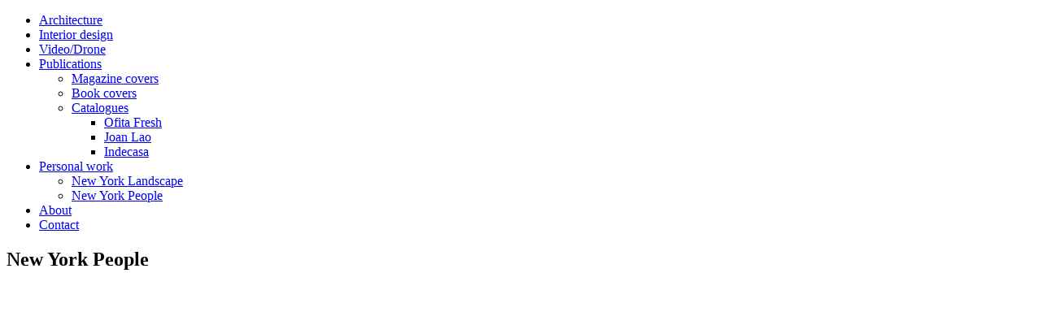

--- FILE ---
content_type: text/html; charset=utf-8
request_url: http://jordimiralles.com/index.php/personal-work/new-york-people
body_size: 3925
content:
<!doctype html>
<html xml:lang="es-es" lang="es-es" >
<head>
	<meta name="viewport" content="width=device-width, initial-scale=1.0">
<base href="http://jordimiralles.com/index.php/personal-work/new-york-people" />
	<meta http-equiv="content-type" content="text/html; charset=utf-8" />
	<meta name="keywords" content="fotografía,fotógrafo barcelona,fotografía arquitectónica,fotografía interiorismo,fotógrafo,foto" />
	<meta name="description" content="Jordi Miralles. Fotografía de arquitectura e interiorismo" />
	<meta name="generator" content="Joomla! - Open Source Content Management" />
	<title>New York People</title>
	<link href="/templates/rt_myriad/favicon.ico" rel="shortcut icon" type="image/vnd.microsoft.icon" />
	<link href="/media/com_phocagallery/css/main/phocagallery.css" rel="stylesheet" type="text/css" />
	<link href="/media/com_phocagallery/css/main/rating.css" rel="stylesheet" type="text/css" />
	<link href="/media/com_phocagallery/css/custom/default.css" rel="stylesheet" type="text/css" />
	<link href="/media/system/css/modal.css?096fec788891920f05fbb5eb14932665" rel="stylesheet" type="text/css" />
	<link href="/media/com_phocagallery/js/magnific/magnific-popup.css" rel="stylesheet" type="text/css" />
	<link href="/templates/rt_myriad/css-compiled/bootstrap.css" rel="stylesheet" type="text/css" />
	<link href="/templates/rt_myriad/css-compiled/master-6f584f529d7c5274be646d008d54d91c.css" rel="stylesheet" type="text/css" />
	<link href="/templates/rt_myriad/css/master-webkit.css" rel="stylesheet" type="text/css" />
	<link href="/templates/rt_myriad/css-compiled/demo-6f584f529d7c5274be646d008d54d91c.css" rel="stylesheet" type="text/css" />
	<link href="/templates/rt_myriad/css-compiled/mediaqueries.css" rel="stylesheet" type="text/css" />
	<link href="/templates/rt_myriad/css-compiled/grid-flexbox-responsive.css" rel="stylesheet" type="text/css" />
	<link href="/templates/rt_myriad/css-compiled/menu-dropdown-direction.css" rel="stylesheet" type="text/css" />
	<link href="/templates/rt_myriad/css-compiled/animate.css" rel="stylesheet" type="text/css" />
	<link href="/templates/rt_myriad/css-compiled/mycustomstyle.css" rel="stylesheet" type="text/css" />
	<link href="/templates/rt_myriad/css/mycustomstyle.css" rel="stylesheet" type="text/css" />
	<link href="/templates/rt_myriad/css-compiled/menu.css" rel="stylesheet" type="text/css" />
	<link href="/templates/rt_myriad/css/rt_myriad-custom.css" rel="stylesheet" type="text/css" />
	<style type="text/css">
#rt-logo {background: url(/images/logo.png) 50% 0 no-repeat !important;}
#rt-logo {width: 275px;height: 85px;}

	</style>
	<script type="application/json" class="joomla-script-options new">{"csrf.token":"ffa538ea9fa7446c6816c1aeebcc40ba","system.paths":{"root":"","base":""}}</script>
	<script src="/media/system/js/mootools-core.js?096fec788891920f05fbb5eb14932665" type="text/javascript"></script>
	<script src="/media/system/js/core.js?096fec788891920f05fbb5eb14932665" type="text/javascript"></script>
	<script src="/media/system/js/mootools-more.js?096fec788891920f05fbb5eb14932665" type="text/javascript"></script>
	<script src="/media/system/js/modal.js?096fec788891920f05fbb5eb14932665" type="text/javascript"></script>
	<script src="/media/jui/js/jquery.min.js?096fec788891920f05fbb5eb14932665" type="text/javascript"></script>
	<script src="/media/jui/js/jquery-noconflict.js?096fec788891920f05fbb5eb14932665" type="text/javascript"></script>
	<script src="/media/jui/js/jquery-migrate.min.js?096fec788891920f05fbb5eb14932665" type="text/javascript"></script>
	<script src="/media/com_phocagallery/js/magnific/jquery.magnific-popup.min.js" type="text/javascript"></script>
	<script src="/templates/rt_myriad/js/chart.js" type="text/javascript"></script>
	<script src="/templates/rt_myriad/js/wow.js" type="text/javascript"></script>
	<script src="/templates/rt_myriad/js/wow-init.js" type="text/javascript"></script>
	<script src="/libraries/gantry/js/browser-engines.js" type="text/javascript"></script>
	<script src="/templates/rt_myriad/js/rokmediaqueries.js" type="text/javascript"></script>
	<script src="/modules/mod_roknavmenu/themes/default/js/rokmediaqueries.js" type="text/javascript"></script>
	<script src="/modules/mod_roknavmenu/themes/default/js/sidemenu.js" type="text/javascript"></script>
	<script type="text/javascript">

		jQuery(function($) {
			SqueezeBox.initialize({});
			initSqueezeBox();
			$(document).on('subform-row-add', initSqueezeBox);

			function initSqueezeBox(event, container)
			{
				SqueezeBox.assign($(container || document).find('a.pg-modal-button').get(), {
					parse: 'rel'
				});
			}
		});

		window.jModalClose = function () {
			SqueezeBox.close();
		};

		// Add extra modal close functionality for tinyMCE-based editors
		document.onreadystatechange = function () {
			if (document.readyState == 'interactive' && typeof tinyMCE != 'undefined' && tinyMCE)
			{
				if (typeof window.jModalClose_no_tinyMCE === 'undefined')
				{
					window.jModalClose_no_tinyMCE = typeof(jModalClose) == 'function'  ?  jModalClose  :  false;

					jModalClose = function () {
						if (window.jModalClose_no_tinyMCE) window.jModalClose_no_tinyMCE.apply(this, arguments);
						tinyMCE.activeEditor.windowManager.close();
					};
				}

				if (typeof window.SqueezeBoxClose_no_tinyMCE === 'undefined')
				{
					if (typeof(SqueezeBox) == 'undefined')  SqueezeBox = {};
					window.SqueezeBoxClose_no_tinyMCE = typeof(SqueezeBox.close) == 'function'  ?  SqueezeBox.close  :  false;

					SqueezeBox.close = function () {
						if (window.SqueezeBoxClose_no_tinyMCE)  window.SqueezeBoxClose_no_tinyMCE.apply(this, arguments);
						tinyMCE.activeEditor.windowManager.close();
					};
				}
			}
		};
		
	</script>
	<script type="text/javascript">
jQuery(document).ready(function() {
	jQuery('.pg-msnr-container').magnificPopup({
		tLoading: 'Carga',
		tClose: 'Cerrar',
		delegate: 'a.magnific',
		type: 'image',
		mainClass: 'mfp-img-mobile',
		gallery: {
			enabled: true,
			navigateByImgClick: true,
			tPrev: 'Previous',
			tNext: 'Next',
			tCounter: '%curr% of %total%'
		},
		image: {
			titleSrc: function(item) {
				return item.el.attr('title');
			},
			tError: 'Image not loaded'
		}
	});
	jQuery('a.magnific2').magnificPopup({
		type: 'image',
		mainClass: 'mfp-img-mobile',
		image: {
			tError: 'Image not loaded'
		}
	});
	jQuery('a.magnific3').magnificPopup({
		type: 'iframe',
		mainClass: 'mfp-img-mobile',
		preloader: false,
		fixedContentPos: false,
	});
});
</script>
	<style type="text/css">
#phocagallery {
}
.pg-cv-box {
   max-height: 100px;
   max-width: 100px;
}
.pg-cv-box-stat {
   max-height: 120px;
   max-width: 100px;
}
.pg-cv-box-img {
   max-height: 100px;
   max-width: 100px;
}
</style>

</head>
<body  class="logo-type-custom demostyle-type-customdemo mainbody-overlay-dark header-type-normal secondfullwidth-type-preset1 extension-type-preset1 font-family-geneva font-size-is-small menu-type-dropdownmenu menu-dropdownmenu-position-top-a layout-mode-responsive col12 option-com-phocagallery menu-new-york-people ">
	<div id="rt-page-surround">
				<header id="rt-header-surround">
						<div id="rt-header">
				<div class="rt-container">
					<div class="rt-flex-container">
						<div class="rt-grid-12 rt-alpha rt-omega">
            <div class="rt-logo-block">
            <a href="/" id="rt-logo"></a>
        </div>
        
</div>
						<div class="clear"></div>
					</div>
				</div>
			</div>
						<div class="rt-header-fixed-spacer"></div>
									<div id="rt-head-anchor"></div>
									<div id="rt-drawer">
				<div class="rt-container">
					<div class="rt-flex-container">
												<div class="clear"></div>
					</div>
				</div>
			</div>
									<div id="rt-top">
				<div class="rt-container">
					<div class="rt-flex-container">
						<div class="rt-grid-12 rt-alpha rt-omega">
    	<div class="menu-block">
		<div class="gf-menu-device-container responsive-type-panel">
    
</div>
<ul class="gf-menu l1 " >
                    <li class="item2 " >

            <a class="item" href="/index.php/arquitectura"  >
                <span class="menu-item-wrapper">
                                        Architecture                </span>
            </a>


                    </li>
                            <li class="item37 " >

            <a class="item" href="/index.php/interiorismo"  >
                <span class="menu-item-wrapper">
                                        Interior design                </span>
            </a>


                    </li>
                            <li class="item160 " >

            <a class="item" href="/index.php/video-drone"  >
                <span class="menu-item-wrapper">
                                        Video/Drone                </span>
            </a>


                    </li>
                            <li class="item161 parent grouped rt-dropdown-right-large rt-dropdown-right-desktop rt-dropdown-right-tablet" >

            <a class="item" href="javascript:void(0);"  >
                <span class="menu-item-wrapper">
                                        Publications                </span>
            </a>


                            <span class="dropdown-spacer"></span>
                                    <div class="dropdown columns-1 " style="width:180px;">
                                                <div class="column col1"  style="width:180px;">
                            <ul class="l2">
                                                                                                                    <li class="item54 " >

            <a class="item" href="/index.php/publications/revistas"  >
                <span class="menu-item-wrapper">
                                        Magazine covers                </span>
            </a>


                    </li>
                                                                                                                                                                <li class="item55 " >

            <a class="item" href="/index.php/publications/libros"  >
                <span class="menu-item-wrapper">
                                        Book covers                </span>
            </a>


                    </li>
                                                                                                                                                                <li class="item50 parent rt-dropdown-right-large rt-dropdown-right-desktop rt-dropdown-right-tablet" >

            <a class="item" href="javascript:void(0);"  >
                <span class="menu-item-wrapper">
                                        Catalogues                </span>
            </a>


                            <span class="dropdown-spacer"></span>
                                    <div class="dropdown flyout columns-1 " style="width:180px;">
                                                <div class="column col1"  style="width:180px;">
                            <ul class="l3">
                                                                                                                    <li class="item165 " >

            <a class="item" href="/index.php/publications/otros/ofita-fresh"  >
                <span class="menu-item-wrapper">
                                        Ofita Fresh                </span>
            </a>


                    </li>
                                                                                                                                                                <li class="item166 " >

            <a class="item" href="/index.php/publications/otros/joan-lao"  >
                <span class="menu-item-wrapper">
                                        Joan Lao                </span>
            </a>


                    </li>
                                                                                                                                                                <li class="item242 " >

            <a class="item" href="/index.php/publications/otros/indecasa"  >
                <span class="menu-item-wrapper">
                                        Indecasa                </span>
            </a>


                    </li>
                                                                                                        </ul>
                        </div>
                                            </div>

                                    </li>
                                                                                                        </ul>
                        </div>
                                            </div>

                                    </li>
                            <li class="item162 parent active rt-dropdown-right-large rt-dropdown-right-desktop rt-dropdown-right-tablet" >

            <a class="item" href="javascript:void(0);"  >
                <span class="menu-item-wrapper">
                                        Personal work                </span>
            </a>


                            <span class="dropdown-spacer"></span>
                                    <div class="dropdown columns-1 " style="width:180px;">
                                                <div class="column col1"  style="width:180px;">
                            <ul class="l2">
                                                                                                                    <li class="item203 " >

            <a class="item" href="/index.php/personal-work/new-york-landscape"  >
                <span class="menu-item-wrapper">
                                        New York Landscape                </span>
            </a>


                    </li>
                                                                                                                                                                <li class="item204 active last " >

            <a class="item" href="/index.php/personal-work/new-york-people"  >
                <span class="menu-item-wrapper">
                                        New York People                </span>
            </a>


                    </li>
                                                                                                        </ul>
                        </div>
                                            </div>

                                    </li>
                            <li class="item163 " >

            <a class="item" href="/index.php/abaut"  >
                <span class="menu-item-wrapper">
                                        About                </span>
            </a>


                    </li>
                            <li class="item133 " >

            <a class="item" href="/index.php/contactar2"  >
                <span class="menu-item-wrapper">
                                        Contact                </span>
            </a>


                    </li>
            </ul>		<div class="clear"></div>
	</div>
	
</div>
						<div class="clear"></div>
					</div>
				</div>
			</div>
					</header>
		
		
		
		
		
		
		
		<section id="rt-mainbody-surround">
						<div class="rt-container">
				<div id="rt-main" class="mb12">
    <div class="rt-flex-container">
                <div class="rt-mainbody-wrapper rt-grid-12 ">
                            		<div class="rt-component-block rt-block">
                <div id="rt-mainbody">
    				<div class="component-content">
                    	<div id="phocagallery" class="pg-category-view pg-cv"><div class="page-header"><h1>New York People</h1></div><div id="pg-icons"></div><div style="clear:both"></div><div id="pg-msnr-container" class="pg-msnr-container">

<div class="pg-cv-box item pg-grid-sizer">
 <div class="pg-cv-box-img pg-box1">
  <div class="pg-box2">
   <div class="pg-box3">
<a class="magnific" title="ny people 01" href="/images/phocagallery/thumbs/phoca_thumb_l_ny people 01.jpg" rel=""  ><img src="/images/phocagallery/thumbs/phoca_thumb_m_ny people 01.jpg" alt="" class="pg-image img img-responsive c-Image c-Image--shaded" itemprop="thumbnail" /></a>
</div></div></div>
<div class="pg-box-img-bottom">
</div>
</div>


<div class="pg-cv-box item pg-grid-sizer">
 <div class="pg-cv-box-img pg-box1">
  <div class="pg-box2">
   <div class="pg-box3">
<a class="magnific" title="ny people 02" href="/images/phocagallery/thumbs/phoca_thumb_l_ny people 02.jpg" rel=""  ><img src="/images/phocagallery/thumbs/phoca_thumb_m_ny people 02.jpg" alt="" class="pg-image img img-responsive c-Image c-Image--shaded" itemprop="thumbnail" /></a>
</div></div></div>
<div class="pg-box-img-bottom">
</div>
</div>


<div class="pg-cv-box item pg-grid-sizer">
 <div class="pg-cv-box-img pg-box1">
  <div class="pg-box2">
   <div class="pg-box3">
<a class="magnific" title="ny people 03" href="/images/phocagallery/thumbs/phoca_thumb_l_ny people 03.jpg" rel=""  ><img src="/images/phocagallery/thumbs/phoca_thumb_m_ny people 03.jpg" alt="" class="pg-image img img-responsive c-Image c-Image--shaded" itemprop="thumbnail" /></a>
</div></div></div>
<div class="pg-box-img-bottom">
</div>
</div>


<div class="pg-cv-box item pg-grid-sizer">
 <div class="pg-cv-box-img pg-box1">
  <div class="pg-box2">
   <div class="pg-box3">
<a class="magnific" title="ny people 04" href="/images/phocagallery/thumbs/phoca_thumb_l_ny people 04.jpg" rel=""  ><img src="/images/phocagallery/thumbs/phoca_thumb_m_ny people 04.jpg" alt="" class="pg-image img img-responsive c-Image c-Image--shaded" itemprop="thumbnail" /></a>
</div></div></div>
<div class="pg-box-img-bottom">
</div>
</div>


<div class="pg-cv-box item pg-grid-sizer">
 <div class="pg-cv-box-img pg-box1">
  <div class="pg-box2">
   <div class="pg-box3">
<a class="magnific" title="ny people 05" href="/images/phocagallery/thumbs/phoca_thumb_l_ny people 05.jpg" rel=""  ><img src="/images/phocagallery/thumbs/phoca_thumb_m_ny people 05.jpg" alt="" class="pg-image img img-responsive c-Image c-Image--shaded" itemprop="thumbnail" /></a>
</div></div></div>
<div class="pg-box-img-bottom">
</div>
</div>


<div class="pg-cv-box item pg-grid-sizer">
 <div class="pg-cv-box-img pg-box1">
  <div class="pg-box2">
   <div class="pg-box3">
<a class="magnific" title="ny people 06" href="/images/phocagallery/thumbs/phoca_thumb_l_ny people 06.jpg" rel=""  ><img src="/images/phocagallery/thumbs/phoca_thumb_m_ny people 06.jpg" alt="" class="pg-image img img-responsive c-Image c-Image--shaded" itemprop="thumbnail" /></a>
</div></div></div>
<div class="pg-box-img-bottom">
</div>
</div>


<div class="pg-cv-box item pg-grid-sizer">
 <div class="pg-cv-box-img pg-box1">
  <div class="pg-box2">
   <div class="pg-box3">
<a class="magnific" title="ny people 07" href="/images/phocagallery/thumbs/phoca_thumb_l_ny people 07.jpg" rel=""  ><img src="/images/phocagallery/thumbs/phoca_thumb_m_ny people 07.jpg" alt="" class="pg-image img img-responsive c-Image c-Image--shaded" itemprop="thumbnail" /></a>
</div></div></div>
<div class="pg-box-img-bottom">
</div>
</div>


<div class="pg-cv-box item pg-grid-sizer">
 <div class="pg-cv-box-img pg-box1">
  <div class="pg-box2">
   <div class="pg-box3">
<a class="magnific" title="ny people 08" href="/images/phocagallery/thumbs/phoca_thumb_l_ny people 08.jpg" rel=""  ><img src="/images/phocagallery/thumbs/phoca_thumb_m_ny people 08.jpg" alt="" class="pg-image img img-responsive c-Image c-Image--shaded" itemprop="thumbnail" /></a>
</div></div></div>
<div class="pg-box-img-bottom">
</div>
</div>


<div class="pg-cv-box item pg-grid-sizer">
 <div class="pg-cv-box-img pg-box1">
  <div class="pg-box2">
   <div class="pg-box3">
<a class="magnific" title="ny people 09" href="/images/phocagallery/thumbs/phoca_thumb_l_ny people 09.jpg" rel=""  ><img src="/images/phocagallery/thumbs/phoca_thumb_m_ny people 09.jpg" alt="" class="pg-image img img-responsive c-Image c-Image--shaded" itemprop="thumbnail" /></a>
</div></div></div>
<div class="pg-box-img-bottom">
</div>
</div>


<div class="pg-cv-box item pg-grid-sizer">
 <div class="pg-cv-box-img pg-box1">
  <div class="pg-box2">
   <div class="pg-box3">
<a class="magnific" title="ny people 10" href="/images/phocagallery/thumbs/phoca_thumb_l_ny people 10.jpg" rel=""  ><img src="/images/phocagallery/thumbs/phoca_thumb_m_ny people 10.jpg" alt="" class="pg-image img img-responsive c-Image c-Image--shaded" itemprop="thumbnail" /></a>
</div></div></div>
<div class="pg-box-img-bottom">
</div>
</div>


<div class="pg-cv-box item pg-grid-sizer">
 <div class="pg-cv-box-img pg-box1">
  <div class="pg-box2">
   <div class="pg-box3">
<a class="magnific" title="ny people 11" href="/images/phocagallery/thumbs/phoca_thumb_l_ny people 11.jpg" rel=""  ><img src="/images/phocagallery/thumbs/phoca_thumb_m_ny people 11.jpg" alt="" class="pg-image img img-responsive c-Image c-Image--shaded" itemprop="thumbnail" /></a>
</div></div></div>
<div class="pg-box-img-bottom">
</div>
</div>


<div class="pg-cv-box item pg-grid-sizer">
 <div class="pg-cv-box-img pg-box1">
  <div class="pg-box2">
   <div class="pg-box3">
<a class="magnific" title="ny people 12" href="/images/phocagallery/thumbs/phoca_thumb_l_ny people 12.jpg" rel=""  ><img src="/images/phocagallery/thumbs/phoca_thumb_m_ny people 12.jpg" alt="" class="pg-image img img-responsive c-Image c-Image--shaded" itemprop="thumbnail" /></a>
</div></div></div>
<div class="pg-box-img-bottom">
</div>
</div>


<div class="pg-cv-box item pg-grid-sizer">
 <div class="pg-cv-box-img pg-box1">
  <div class="pg-box2">
   <div class="pg-box3">
<a class="magnific" title="ny people 13" href="/images/phocagallery/thumbs/phoca_thumb_l_ny people 13.jpg" rel=""  ><img src="/images/phocagallery/thumbs/phoca_thumb_m_ny people 13.jpg" alt="" class="pg-image img img-responsive c-Image c-Image--shaded" itemprop="thumbnail" /></a>
</div></div></div>
<div class="pg-box-img-bottom">
</div>
</div>


<div class="pg-cv-box item pg-grid-sizer">
 <div class="pg-cv-box-img pg-box1">
  <div class="pg-box2">
   <div class="pg-box3">
<a class="magnific" title="ny people 14" href="/images/phocagallery/thumbs/phoca_thumb_l_ny people 14.jpg" rel=""  ><img src="/images/phocagallery/thumbs/phoca_thumb_m_ny people 14.jpg" alt="" class="pg-image img img-responsive c-Image c-Image--shaded" itemprop="thumbnail" /></a>
</div></div></div>
<div class="pg-box-img-bottom">
</div>
</div>


<div class="pg-cv-box item pg-grid-sizer">
 <div class="pg-cv-box-img pg-box1">
  <div class="pg-box2">
   <div class="pg-box3">
<a class="magnific" title="ny people 15" href="/images/phocagallery/thumbs/phoca_thumb_l_ny people 15.jpg" rel=""  ><img src="/images/phocagallery/thumbs/phoca_thumb_m_ny people 15.jpg" alt="" class="pg-image img img-responsive c-Image c-Image--shaded" itemprop="thumbnail" /></a>
</div></div></div>
<div class="pg-box-img-bottom">
</div>
</div>


<div class="pg-cv-box item pg-grid-sizer">
 <div class="pg-cv-box-img pg-box1">
  <div class="pg-box2">
   <div class="pg-box3">
<a class="magnific" title="ny people 16" href="/images/phocagallery/thumbs/phoca_thumb_l_ny people 16.jpg" rel=""  ><img src="/images/phocagallery/thumbs/phoca_thumb_m_ny people 16.jpg" alt="" class="pg-image img img-responsive c-Image c-Image--shaded" itemprop="thumbnail" /></a>
</div></div></div>
<div class="pg-box-img-bottom">
</div>
</div>


<div class="pg-cv-box item pg-grid-sizer">
 <div class="pg-cv-box-img pg-box1">
  <div class="pg-box2">
   <div class="pg-box3">
<a class="magnific" title="ny people 17" href="/images/phocagallery/thumbs/phoca_thumb_l_ny people 17.jpg" rel=""  ><img src="/images/phocagallery/thumbs/phoca_thumb_m_ny people 17.jpg" alt="" class="pg-image img img-responsive c-Image c-Image--shaded" itemprop="thumbnail" /></a>
</div></div></div>
<div class="pg-box-img-bottom">
</div>
</div>


<div class="pg-cv-box item pg-grid-sizer">
 <div class="pg-cv-box-img pg-box1">
  <div class="pg-box2">
   <div class="pg-box3">
<a class="magnific" title="ny people 18" href="/images/phocagallery/thumbs/phoca_thumb_l_ny people 18.jpg" rel=""  ><img src="/images/phocagallery/thumbs/phoca_thumb_m_ny people 18.jpg" alt="" class="pg-image img img-responsive c-Image c-Image--shaded" itemprop="thumbnail" /></a>
</div></div></div>
<div class="pg-box-img-bottom">
</div>
</div>


<div class="pg-cv-box item pg-grid-sizer">
 <div class="pg-cv-box-img pg-box1">
  <div class="pg-box2">
   <div class="pg-box3">
<a class="magnific" title="ny people 19" href="/images/phocagallery/thumbs/phoca_thumb_l_ny people 19.jpg" rel=""  ><img src="/images/phocagallery/thumbs/phoca_thumb_m_ny people 19.jpg" alt="" class="pg-image img img-responsive c-Image c-Image--shaded" itemprop="thumbnail" /></a>
</div></div></div>
<div class="pg-box-img-bottom">
</div>
</div>


<div class="pg-cv-box item pg-grid-sizer">
 <div class="pg-cv-box-img pg-box1">
  <div class="pg-box2">
   <div class="pg-box3">
<a class="magnific" title="ny people 20" href="/images/phocagallery/thumbs/phoca_thumb_l_ny people 20.jpg" rel=""  ><img src="/images/phocagallery/thumbs/phoca_thumb_m_ny people 20.jpg" alt="" class="pg-image img img-responsive c-Image c-Image--shaded" itemprop="thumbnail" /></a>
</div></div></div>
<div class="pg-box-img-bottom">
</div>
</div>
</div>
<div class="ph-cb">&nbsp;</div><div class="ph-cb pg-csv-paginaton">&nbsp;</div><div style="display:block;color:#ccc;text-align:right;">Powered by <a href="https://www.phoca.cz/phocagallery">Phoca Gallery</a></div></div>
    				</div>
                </div>
    		</div>
                                </div>

                
        <div class="clear"></div>
    </div>
</div>
			</div>
					</section>

		
		
		
				<footer id="rt-footer-surround">
			<div class="rt-footer-surround-pattern">
								<div id="rt-bottom">
					<div class="rt-container">
						<div class="rt-flex-container">
							<div class="rt-grid-12 rt-alpha rt-omega">
     			            <div class="rt-block ">
           	<div class="module-surround">
	           		                	<div class="module-content">
	                		

<div class="custom"  >
	<p style="text-align: center;"><a href="https://www.instagram.com/jordimirallesfotografia/" target="_blank" rel="noopener"><img src="/images/social_buttons/instagram.jpg" alt="instagram" width="20" height="20" /></a>&nbsp;<a href="https://www.linkedin.com/in/jordi-miralles-5b619921/" target="_blank" rel="noopener"><img src="/images/social_buttons/linkedIn.jpg" alt="linkedIn" width="20" height="20" /></a>&nbsp;<a href="https://www.houzz.es/pro/jordimiralles/jordi-miralles-fotografia" target="_blank" rel="noopener"><img src="/images/social_buttons/houzz.jpg" alt="houzz" width="20" height="20" /></a></p></div>
	                	</div>
                	</div>
           </div>
	
</div>
							<div class="clear"></div>
						</div>
					</div>
				</div>
												<div id="rt-footer">
					<div class="rt-container">
						<div class="rt-flex-container">
							<div class="rt-grid-12 rt-alpha rt-omega">
    	<div class="rt-copyright-content rt-block">
		© JORDI MIRALLES. FOTOGRAFÍA DE ARQUITECTURA E INTERIORISMO.	</div>
	
</div>
							<div class="clear"></div>
						</div>
					</div>
				</div>
											</div>
		</footer>
		
		
		
									</div>

	
</body>
</html>
